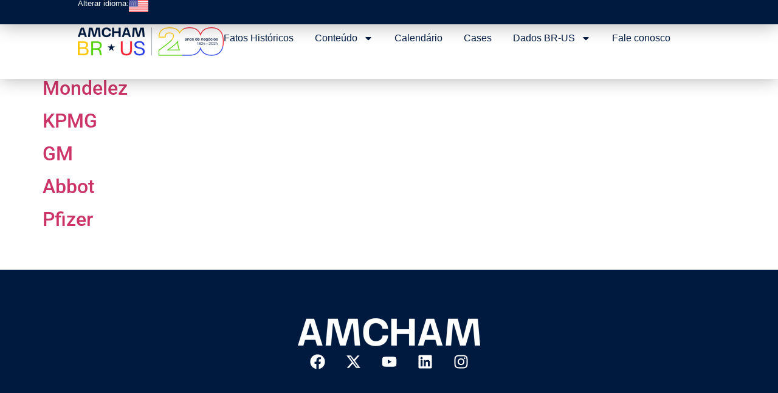

--- FILE ---
content_type: text/html; charset=UTF-8
request_url: https://www.portalbr.us/categoria/categoria-01/
body_size: 16715
content:
<!doctype html><html lang="pt-BR"><head><meta charset="UTF-8"><meta name="viewport" content="width=device-width, initial-scale=1"><link rel="profile" href="https://gmpg.org/xfn/11"><meta name='robots' content='index, follow, max-image-preview:large, max-snippet:-1, max-video-preview:-1' /><title>Arquivo de Categoria 01 - Amcham BR-US</title><link rel="canonical" href="https://www.portalbr.us/categoria/categoria-01/" /><meta property="og:locale" content="pt_BR" /><meta property="og:type" content="article" /><meta property="og:title" content="Arquivo de Categoria 01 - Amcham BR-US" /><meta property="og:url" content="https://www.portalbr.us/categoria/categoria-01/" /><meta property="og:site_name" content="Amcham BR-US" /><meta name="twitter:card" content="summary_large_image" /> <script type="application/ld+json" class="yoast-schema-graph">{"@context":"https://schema.org","@graph":[{"@type":"CollectionPage","@id":"https://www.portalbr.us/categoria/categoria-01/","url":"https://www.portalbr.us/categoria/categoria-01/","name":"Arquivo de Categoria 01 - Amcham BR-US","isPartOf":{"@id":"https://www.portalbr.us/#website"},"breadcrumb":{"@id":"https://www.portalbr.us/categoria/categoria-01/#breadcrumb"},"inLanguage":"pt-BR"},{"@type":"BreadcrumbList","@id":"https://www.portalbr.us/categoria/categoria-01/#breadcrumb","itemListElement":[{"@type":"ListItem","position":1,"name":"Home","item":"https://www.portalbr.us/"},{"@type":"ListItem","position":2,"name":"Categoria 01"}]},{"@type":"WebSite","@id":"https://www.portalbr.us/#website","url":"https://www.portalbr.us/","name":"Amcham BR-US","description":"","potentialAction":[{"@type":"SearchAction","target":{"@type":"EntryPoint","urlTemplate":"https://www.portalbr.us/?s={search_term_string}"},"query-input":{"@type":"PropertyValueSpecification","valueRequired":true,"valueName":"search_term_string"}}],"inLanguage":"pt-BR"}]}</script> <link rel="alternate" type="application/rss+xml" title="Feed para Amcham BR-US &raquo;" href="https://www.portalbr.us/feed/" /><link rel="alternate" type="application/rss+xml" title="Feed de comentários para Amcham BR-US &raquo;" href="https://www.portalbr.us/comments/feed/" /><link rel="alternate" type="application/rss+xml" title="Feed para Amcham BR-US &raquo; Categoria 01 Categoria" href="https://www.portalbr.us/categoria/categoria-01/feed/" /><style id='wp-img-auto-sizes-contain-inline-css'>img:is([sizes=auto i],[sizes^="auto," i]){contain-intrinsic-size:3000px 1500px}
/*# sourceURL=wp-img-auto-sizes-contain-inline-css */</style><style id='wp-emoji-styles-inline-css'>img.wp-smiley, img.emoji {
		display: inline !important;
		border: none !important;
		box-shadow: none !important;
		height: 1em !important;
		width: 1em !important;
		margin: 0 0.07em !important;
		vertical-align: -0.1em !important;
		background: none !important;
		padding: 0 !important;
	}
/*# sourceURL=wp-emoji-styles-inline-css */</style><link rel='stylesheet' id='wp-block-library-css' href='https://www.portalbr.us/wp-includes/css/dist/block-library/style.min.css?ver=6.9' media='all' /><style id='global-styles-inline-css'>:root{--wp--preset--aspect-ratio--square: 1;--wp--preset--aspect-ratio--4-3: 4/3;--wp--preset--aspect-ratio--3-4: 3/4;--wp--preset--aspect-ratio--3-2: 3/2;--wp--preset--aspect-ratio--2-3: 2/3;--wp--preset--aspect-ratio--16-9: 16/9;--wp--preset--aspect-ratio--9-16: 9/16;--wp--preset--color--black: #000000;--wp--preset--color--cyan-bluish-gray: #abb8c3;--wp--preset--color--white: #ffffff;--wp--preset--color--pale-pink: #f78da7;--wp--preset--color--vivid-red: #cf2e2e;--wp--preset--color--luminous-vivid-orange: #ff6900;--wp--preset--color--luminous-vivid-amber: #fcb900;--wp--preset--color--light-green-cyan: #7bdcb5;--wp--preset--color--vivid-green-cyan: #00d084;--wp--preset--color--pale-cyan-blue: #8ed1fc;--wp--preset--color--vivid-cyan-blue: #0693e3;--wp--preset--color--vivid-purple: #9b51e0;--wp--preset--gradient--vivid-cyan-blue-to-vivid-purple: linear-gradient(135deg,rgb(6,147,227) 0%,rgb(155,81,224) 100%);--wp--preset--gradient--light-green-cyan-to-vivid-green-cyan: linear-gradient(135deg,rgb(122,220,180) 0%,rgb(0,208,130) 100%);--wp--preset--gradient--luminous-vivid-amber-to-luminous-vivid-orange: linear-gradient(135deg,rgb(252,185,0) 0%,rgb(255,105,0) 100%);--wp--preset--gradient--luminous-vivid-orange-to-vivid-red: linear-gradient(135deg,rgb(255,105,0) 0%,rgb(207,46,46) 100%);--wp--preset--gradient--very-light-gray-to-cyan-bluish-gray: linear-gradient(135deg,rgb(238,238,238) 0%,rgb(169,184,195) 100%);--wp--preset--gradient--cool-to-warm-spectrum: linear-gradient(135deg,rgb(74,234,220) 0%,rgb(151,120,209) 20%,rgb(207,42,186) 40%,rgb(238,44,130) 60%,rgb(251,105,98) 80%,rgb(254,248,76) 100%);--wp--preset--gradient--blush-light-purple: linear-gradient(135deg,rgb(255,206,236) 0%,rgb(152,150,240) 100%);--wp--preset--gradient--blush-bordeaux: linear-gradient(135deg,rgb(254,205,165) 0%,rgb(254,45,45) 50%,rgb(107,0,62) 100%);--wp--preset--gradient--luminous-dusk: linear-gradient(135deg,rgb(255,203,112) 0%,rgb(199,81,192) 50%,rgb(65,88,208) 100%);--wp--preset--gradient--pale-ocean: linear-gradient(135deg,rgb(255,245,203) 0%,rgb(182,227,212) 50%,rgb(51,167,181) 100%);--wp--preset--gradient--electric-grass: linear-gradient(135deg,rgb(202,248,128) 0%,rgb(113,206,126) 100%);--wp--preset--gradient--midnight: linear-gradient(135deg,rgb(2,3,129) 0%,rgb(40,116,252) 100%);--wp--preset--font-size--small: 13px;--wp--preset--font-size--medium: 20px;--wp--preset--font-size--large: 36px;--wp--preset--font-size--x-large: 42px;--wp--preset--spacing--20: 0.44rem;--wp--preset--spacing--30: 0.67rem;--wp--preset--spacing--40: 1rem;--wp--preset--spacing--50: 1.5rem;--wp--preset--spacing--60: 2.25rem;--wp--preset--spacing--70: 3.38rem;--wp--preset--spacing--80: 5.06rem;--wp--preset--shadow--natural: 6px 6px 9px rgba(0, 0, 0, 0.2);--wp--preset--shadow--deep: 12px 12px 50px rgba(0, 0, 0, 0.4);--wp--preset--shadow--sharp: 6px 6px 0px rgba(0, 0, 0, 0.2);--wp--preset--shadow--outlined: 6px 6px 0px -3px rgb(255, 255, 255), 6px 6px rgb(0, 0, 0);--wp--preset--shadow--crisp: 6px 6px 0px rgb(0, 0, 0);}:root { --wp--style--global--content-size: 800px;--wp--style--global--wide-size: 1200px; }:where(body) { margin: 0; }.wp-site-blocks > .alignleft { float: left; margin-right: 2em; }.wp-site-blocks > .alignright { float: right; margin-left: 2em; }.wp-site-blocks > .aligncenter { justify-content: center; margin-left: auto; margin-right: auto; }:where(.wp-site-blocks) > * { margin-block-start: 24px; margin-block-end: 0; }:where(.wp-site-blocks) > :first-child { margin-block-start: 0; }:where(.wp-site-blocks) > :last-child { margin-block-end: 0; }:root { --wp--style--block-gap: 24px; }:root :where(.is-layout-flow) > :first-child{margin-block-start: 0;}:root :where(.is-layout-flow) > :last-child{margin-block-end: 0;}:root :where(.is-layout-flow) > *{margin-block-start: 24px;margin-block-end: 0;}:root :where(.is-layout-constrained) > :first-child{margin-block-start: 0;}:root :where(.is-layout-constrained) > :last-child{margin-block-end: 0;}:root :where(.is-layout-constrained) > *{margin-block-start: 24px;margin-block-end: 0;}:root :where(.is-layout-flex){gap: 24px;}:root :where(.is-layout-grid){gap: 24px;}.is-layout-flow > .alignleft{float: left;margin-inline-start: 0;margin-inline-end: 2em;}.is-layout-flow > .alignright{float: right;margin-inline-start: 2em;margin-inline-end: 0;}.is-layout-flow > .aligncenter{margin-left: auto !important;margin-right: auto !important;}.is-layout-constrained > .alignleft{float: left;margin-inline-start: 0;margin-inline-end: 2em;}.is-layout-constrained > .alignright{float: right;margin-inline-start: 2em;margin-inline-end: 0;}.is-layout-constrained > .aligncenter{margin-left: auto !important;margin-right: auto !important;}.is-layout-constrained > :where(:not(.alignleft):not(.alignright):not(.alignfull)){max-width: var(--wp--style--global--content-size);margin-left: auto !important;margin-right: auto !important;}.is-layout-constrained > .alignwide{max-width: var(--wp--style--global--wide-size);}body .is-layout-flex{display: flex;}.is-layout-flex{flex-wrap: wrap;align-items: center;}.is-layout-flex > :is(*, div){margin: 0;}body .is-layout-grid{display: grid;}.is-layout-grid > :is(*, div){margin: 0;}body{padding-top: 0px;padding-right: 0px;padding-bottom: 0px;padding-left: 0px;}a:where(:not(.wp-element-button)){text-decoration: underline;}:root :where(.wp-element-button, .wp-block-button__link){background-color: #32373c;border-width: 0;color: #fff;font-family: inherit;font-size: inherit;font-style: inherit;font-weight: inherit;letter-spacing: inherit;line-height: inherit;padding-top: calc(0.667em + 2px);padding-right: calc(1.333em + 2px);padding-bottom: calc(0.667em + 2px);padding-left: calc(1.333em + 2px);text-decoration: none;text-transform: inherit;}.has-black-color{color: var(--wp--preset--color--black) !important;}.has-cyan-bluish-gray-color{color: var(--wp--preset--color--cyan-bluish-gray) !important;}.has-white-color{color: var(--wp--preset--color--white) !important;}.has-pale-pink-color{color: var(--wp--preset--color--pale-pink) !important;}.has-vivid-red-color{color: var(--wp--preset--color--vivid-red) !important;}.has-luminous-vivid-orange-color{color: var(--wp--preset--color--luminous-vivid-orange) !important;}.has-luminous-vivid-amber-color{color: var(--wp--preset--color--luminous-vivid-amber) !important;}.has-light-green-cyan-color{color: var(--wp--preset--color--light-green-cyan) !important;}.has-vivid-green-cyan-color{color: var(--wp--preset--color--vivid-green-cyan) !important;}.has-pale-cyan-blue-color{color: var(--wp--preset--color--pale-cyan-blue) !important;}.has-vivid-cyan-blue-color{color: var(--wp--preset--color--vivid-cyan-blue) !important;}.has-vivid-purple-color{color: var(--wp--preset--color--vivid-purple) !important;}.has-black-background-color{background-color: var(--wp--preset--color--black) !important;}.has-cyan-bluish-gray-background-color{background-color: var(--wp--preset--color--cyan-bluish-gray) !important;}.has-white-background-color{background-color: var(--wp--preset--color--white) !important;}.has-pale-pink-background-color{background-color: var(--wp--preset--color--pale-pink) !important;}.has-vivid-red-background-color{background-color: var(--wp--preset--color--vivid-red) !important;}.has-luminous-vivid-orange-background-color{background-color: var(--wp--preset--color--luminous-vivid-orange) !important;}.has-luminous-vivid-amber-background-color{background-color: var(--wp--preset--color--luminous-vivid-amber) !important;}.has-light-green-cyan-background-color{background-color: var(--wp--preset--color--light-green-cyan) !important;}.has-vivid-green-cyan-background-color{background-color: var(--wp--preset--color--vivid-green-cyan) !important;}.has-pale-cyan-blue-background-color{background-color: var(--wp--preset--color--pale-cyan-blue) !important;}.has-vivid-cyan-blue-background-color{background-color: var(--wp--preset--color--vivid-cyan-blue) !important;}.has-vivid-purple-background-color{background-color: var(--wp--preset--color--vivid-purple) !important;}.has-black-border-color{border-color: var(--wp--preset--color--black) !important;}.has-cyan-bluish-gray-border-color{border-color: var(--wp--preset--color--cyan-bluish-gray) !important;}.has-white-border-color{border-color: var(--wp--preset--color--white) !important;}.has-pale-pink-border-color{border-color: var(--wp--preset--color--pale-pink) !important;}.has-vivid-red-border-color{border-color: var(--wp--preset--color--vivid-red) !important;}.has-luminous-vivid-orange-border-color{border-color: var(--wp--preset--color--luminous-vivid-orange) !important;}.has-luminous-vivid-amber-border-color{border-color: var(--wp--preset--color--luminous-vivid-amber) !important;}.has-light-green-cyan-border-color{border-color: var(--wp--preset--color--light-green-cyan) !important;}.has-vivid-green-cyan-border-color{border-color: var(--wp--preset--color--vivid-green-cyan) !important;}.has-pale-cyan-blue-border-color{border-color: var(--wp--preset--color--pale-cyan-blue) !important;}.has-vivid-cyan-blue-border-color{border-color: var(--wp--preset--color--vivid-cyan-blue) !important;}.has-vivid-purple-border-color{border-color: var(--wp--preset--color--vivid-purple) !important;}.has-vivid-cyan-blue-to-vivid-purple-gradient-background{background: var(--wp--preset--gradient--vivid-cyan-blue-to-vivid-purple) !important;}.has-light-green-cyan-to-vivid-green-cyan-gradient-background{background: var(--wp--preset--gradient--light-green-cyan-to-vivid-green-cyan) !important;}.has-luminous-vivid-amber-to-luminous-vivid-orange-gradient-background{background: var(--wp--preset--gradient--luminous-vivid-amber-to-luminous-vivid-orange) !important;}.has-luminous-vivid-orange-to-vivid-red-gradient-background{background: var(--wp--preset--gradient--luminous-vivid-orange-to-vivid-red) !important;}.has-very-light-gray-to-cyan-bluish-gray-gradient-background{background: var(--wp--preset--gradient--very-light-gray-to-cyan-bluish-gray) !important;}.has-cool-to-warm-spectrum-gradient-background{background: var(--wp--preset--gradient--cool-to-warm-spectrum) !important;}.has-blush-light-purple-gradient-background{background: var(--wp--preset--gradient--blush-light-purple) !important;}.has-blush-bordeaux-gradient-background{background: var(--wp--preset--gradient--blush-bordeaux) !important;}.has-luminous-dusk-gradient-background{background: var(--wp--preset--gradient--luminous-dusk) !important;}.has-pale-ocean-gradient-background{background: var(--wp--preset--gradient--pale-ocean) !important;}.has-electric-grass-gradient-background{background: var(--wp--preset--gradient--electric-grass) !important;}.has-midnight-gradient-background{background: var(--wp--preset--gradient--midnight) !important;}.has-small-font-size{font-size: var(--wp--preset--font-size--small) !important;}.has-medium-font-size{font-size: var(--wp--preset--font-size--medium) !important;}.has-large-font-size{font-size: var(--wp--preset--font-size--large) !important;}.has-x-large-font-size{font-size: var(--wp--preset--font-size--x-large) !important;}
:root :where(.wp-block-pullquote){font-size: 1.5em;line-height: 1.6;}
/*# sourceURL=global-styles-inline-css */</style><link rel='stylesheet' id='trp-language-switcher-style-css' href='https://www.portalbr.us/wp-content/cache/autoptimize/autoptimize_single_766e46f8ceadf449552f0100bae0bc3d.php?ver=3.0.7' media='all' /><link rel='stylesheet' id='hello-elementor-css' href='https://www.portalbr.us/wp-content/cache/autoptimize/autoptimize_single_af4b9638d69957103dc5ea259563873e.php?ver=3.4.5' media='all' /><link rel='stylesheet' id='hello-elementor-theme-style-css' href='https://www.portalbr.us/wp-content/cache/autoptimize/autoptimize_single_a480d2bf8c523da1c15b272e519f33f2.php?ver=3.4.5' media='all' /><link rel='stylesheet' id='hello-elementor-header-footer-css' href='https://www.portalbr.us/wp-content/cache/autoptimize/autoptimize_single_86dbb47955bb9db9c74abc72efb0c6f6.php?ver=3.4.5' media='all' /><link rel='stylesheet' id='elementor-frontend-css' href='https://www.portalbr.us/wp-content/plugins/elementor/assets/css/frontend.min.css?ver=3.34.1' media='all' /><link rel='stylesheet' id='elementor-post-19-css' href='https://www.portalbr.us/wp-content/cache/autoptimize/autoptimize_single_b408e38657c2e452bb727aa887bd961b.php?ver=1768310067' media='all' /><link rel='stylesheet' id='dflip-style-css' href='https://www.portalbr.us/wp-content/plugins/3d-flipbook-dflip-lite/assets/css/dflip.min.css?ver=2.4.20' media='all' /><link rel='stylesheet' id='widget-heading-css' href='https://www.portalbr.us/wp-content/plugins/elementor/assets/css/widget-heading.min.css?ver=3.34.1' media='all' /><link rel='stylesheet' id='widget-image-css' href='https://www.portalbr.us/wp-content/plugins/elementor/assets/css/widget-image.min.css?ver=3.34.1' media='all' /><link rel='stylesheet' id='widget-nav-menu-css' href='https://www.portalbr.us/wp-content/plugins/elementor-pro/assets/css/widget-nav-menu.min.css?ver=3.34.0' media='all' /><link rel='stylesheet' id='e-sticky-css' href='https://www.portalbr.us/wp-content/plugins/elementor-pro/assets/css/modules/sticky.min.css?ver=3.34.0' media='all' /><link rel='stylesheet' id='e-motion-fx-css' href='https://www.portalbr.us/wp-content/plugins/elementor-pro/assets/css/modules/motion-fx.min.css?ver=3.34.0' media='all' /><link rel='stylesheet' id='widget-social-icons-css' href='https://www.portalbr.us/wp-content/plugins/elementor/assets/css/widget-social-icons.min.css?ver=3.34.1' media='all' /><link rel='stylesheet' id='e-apple-webkit-css' href='https://www.portalbr.us/wp-content/plugins/elementor/assets/css/conditionals/apple-webkit.min.css?ver=3.34.1' media='all' /><link rel='stylesheet' id='elementor-post-23-css' href='https://www.portalbr.us/wp-content/cache/autoptimize/autoptimize_single_b832d49e306b5b8bf0df6f58f1d34f72.php?ver=1768310068' media='all' /><link rel='stylesheet' id='elementor-post-37-css' href='https://www.portalbr.us/wp-content/cache/autoptimize/autoptimize_single_63e1901e250ddf6f34296a9e2d7f9c3b.php?ver=1768310068' media='all' /><style id='hide_field_class_style-inline-css'>.cfef-hidden, .cfef-hidden-step-field {
			display: none !important;
	}
/*# sourceURL=hide_field_class_style-inline-css */</style><link rel='stylesheet' id='elementor-gf-local-robotoslab-css' href='https://www.portalbr.us/wp-content/cache/autoptimize/autoptimize_single_a543931ad4ae75ce61e6c15ac54dccdf.php?ver=1742999008' media='all' /><link rel='stylesheet' id='elementor-gf-local-roboto-css' href='https://www.portalbr.us/wp-content/cache/autoptimize/autoptimize_single_268e3c77ea7d10f8b614158cc13e81b5.php?ver=1742999013' media='all' /> <script src="https://www.portalbr.us/wp-includes/js/jquery/jquery.min.js?ver=3.7.1" id="jquery-core-js"></script> <script defer src="https://www.portalbr.us/wp-includes/js/jquery/jquery-migrate.min.js?ver=3.4.1" id="jquery-migrate-js"></script> <link rel="https://api.w.org/" href="https://www.portalbr.us/wp-json/" /><link rel="alternate" title="JSON" type="application/json" href="https://www.portalbr.us/wp-json/wp/v2/categoria/7" /><link rel="EditURI" type="application/rsd+xml" title="RSD" href="https://www.portalbr.us/xmlrpc.php?rsd" /><meta name="generator" content="WordPress 6.9" /><link rel="alternate" hreflang="pt-BR" href="https://www.portalbr.us/categoria/categoria-01/"/><link rel="alternate" hreflang="en-US" href="https://www.portalbr.us/en/categoria/categoria-01/"/><link rel="alternate" hreflang="pt" href="https://www.portalbr.us/categoria/categoria-01/"/><link rel="alternate" hreflang="en" href="https://www.portalbr.us/en/categoria/categoria-01/"/><meta name="generator" content="Elementor 3.34.1; features: e_font_icon_svg, additional_custom_breakpoints; settings: css_print_method-external, google_font-enabled, font_display-swap"> <script defer src="[data-uri]"></script> <style>.box-metric {
	border-radius: 20px;
	background: rgba(255, 255, 255, 0.24);
	box-shadow: 2px 2px 3px 0px rgba(255, 255, 255, 0.70) inset, 3px 4px 100px 0px rgba(50, 57, 78, 0.10);
	backdrop-filter: blur(12px);
	-webkit-backdrop-filter: blur(12px);
}
	
.elementor a:not(.elementor-button-link):not(.elementor-item):not(.elementor-sub-item):not(.page-numbers) {
	color: #001a3e;
	text-decoration: underline;
}

.elementor a:not(.elementor-button-link):not(.elementor-item):not(.elementor-sub-item):not(.page-numbers):hover {
	filter: opacity(0.5);
}

.box-metric .elementor-counter-title {
	text-align: center;
}

.hidden {
	display: none;
}

button {
	cursor: pointer !important;
}

.elementor-ribbon-inner {
	background: #001a3e !important;
	color: #F2F3F5 !important;
}

.elementor-button.elementor-button-link {
	transition: 0.2s all;
}

.elementor-button.elementor-button-link:hover {
	transform: scale(0.98);
}
	
.flag, .flag a {
	height: 20px;
}

.flag a {
	display: inline-flex !important;
}

.has-submenu {
	cursor: context-menu;
}

.sub-menu {
	background-color: #F2F3F5 !important;
	border-radius: 20px;
}

.sub-menu .menu-item:not(:last-child) {
	border-color: #BFC4ED !important;
}

.sub-menu .menu-item a {
	border-inline-start: 0 !important;
	color: #1A13A3 !important;
	font-family: Arial, sans-serif !important;
	font-size: 16px !important;
	justify-content: center;
	padding: 10px !important;
}

.sub-menu .menu-item a.elementor-item-active, .sub-menu .menu-item a:hover {
	background-color: transparent !important;
	font-weight: 600;
}</style> <script defer src="[data-uri]"></script> <div id="diRWZdviiDEHTndBEDG3GJM_igqi-_I4BtM8m8EPMTwA"></div><script defer src="https://mktdplp102cdn.azureedge.net/public/latest/js/ws-tracking.js?v=1.84.2007"></script><div class="d365-mkt-config" style="display:none" data-website-id="iRWZdviiDEHTndBEDG3GJM_igqi-_I4BtM8m8EPMTwA" data-hostname="f0292de5a0fd4b9680727d7b170d76f5.svc.dynamics.com"></div><style>.e-con.e-parent:nth-of-type(n+4):not(.e-lazyloaded):not(.e-no-lazyload),
				.e-con.e-parent:nth-of-type(n+4):not(.e-lazyloaded):not(.e-no-lazyload) * {
					background-image: none !important;
				}
				@media screen and (max-height: 1024px) {
					.e-con.e-parent:nth-of-type(n+3):not(.e-lazyloaded):not(.e-no-lazyload),
					.e-con.e-parent:nth-of-type(n+3):not(.e-lazyloaded):not(.e-no-lazyload) * {
						background-image: none !important;
					}
				}
				@media screen and (max-height: 640px) {
					.e-con.e-parent:nth-of-type(n+2):not(.e-lazyloaded):not(.e-no-lazyload),
					.e-con.e-parent:nth-of-type(n+2):not(.e-lazyloaded):not(.e-no-lazyload) * {
						background-image: none !important;
					}
				}</style><link rel="icon" href="https://www.portalbr.us/wp-content/uploads/2024/05/cropped-favicon-32x32-1-32x32.webp" sizes="32x32" /><link rel="icon" href="https://www.portalbr.us/wp-content/uploads/2024/05/cropped-favicon-32x32-1-192x192.webp" sizes="192x192" /><link rel="apple-touch-icon" href="https://www.portalbr.us/wp-content/uploads/2024/05/cropped-favicon-32x32-1-180x180.webp" /><meta name="msapplication-TileImage" content="https://www.portalbr.us/wp-content/uploads/2024/05/cropped-favicon-32x32-1-270x270.webp" /><style id="wp-custom-css">#menu-1-13dff45d a:hover {
    font-weight: 600;
}</style></head><body class="archive tax-categoria term-categoria-01 term-7 wp-embed-responsive wp-theme-hello-elementor translatepress-pt_BR hello-elementor-default elementor-default elementor-kit-19"> <noscript><iframe src="https://www.googletagmanager.com/ns.html?id=GTM-MZWHLRPN"
height="0" width="0" style="display:none;visibility:hidden"></iframe></noscript> <a class="skip-link screen-reader-text" href="#content">Ir para o conteúdo</a><header data-elementor-type="header" data-elementor-id="23" class="elementor elementor-23 elementor-location-header" data-elementor-post-type="elementor_library"><header class="elementor-element elementor-element-1db673ba e-con-full e-flex e-con e-parent" data-id="1db673ba" data-element_type="container" data-settings="{&quot;background_background&quot;:&quot;classic&quot;,&quot;sticky&quot;:&quot;top&quot;,&quot;position&quot;:&quot;fixed&quot;,&quot;motion_fx_motion_fx_scrolling&quot;:&quot;yes&quot;,&quot;motion_fx_devices&quot;:[&quot;desktop&quot;,&quot;tablet&quot;,&quot;mobile&quot;],&quot;sticky_on&quot;:[&quot;desktop&quot;,&quot;tablet&quot;,&quot;mobile&quot;],&quot;sticky_offset&quot;:0,&quot;sticky_effects_offset&quot;:0,&quot;sticky_anchor_link_offset&quot;:0}"><div class="elementor-element elementor-element-1ccce3da e-con-full e-flex e-con e-child" data-id="1ccce3da" data-element_type="container" data-settings="{&quot;background_background&quot;:&quot;classic&quot;}"><div class="elementor-element elementor-element-b6e608f elementor-widget elementor-widget-heading" data-id="b6e608f" data-element_type="widget" data-widget_type="heading.default"><div class="elementor-widget-container"><div class="elementor-heading-title elementor-size-default">Alterar idioma:</div></div></div><div class="elementor-element elementor-element-ef7779a elementor-widget__width-auto flag flag-br elementor-widget elementor-widget-image" data-id="ef7779a" data-element_type="widget" data-widget_type="image.default"><div class="elementor-widget-container"><style>.elementor-element-ef7779a{display:none !important}</style></div></div><div class="elementor-element elementor-element-23763e4 elementor-widget__width-auto flag elementor-widget elementor-widget-image" data-id="23763e4" data-element_type="widget" data-widget_type="image.default"><div class="elementor-widget-container"> <a href="https://www.portalbr.us/en"> <img width="32" height="20" src="https://www.portalbr.us/wp-content/uploads/2024/04/flag-us-v2.png" class="attachment-full size-full wp-image-2535" alt="" srcset="https://www.portalbr.us/wp-content/uploads/2024/04/flag-us-v2.png 32w, https://www.portalbr.us/wp-content/uploads/2024/04/flag-us-v2-18x12.png 18w" sizes="(max-width: 32px) 100vw, 32px" /> </a></div></div></div><div class="elementor-element elementor-element-3629bf4c e-con-full e-flex e-con e-child" data-id="3629bf4c" data-element_type="container" data-settings="{&quot;background_background&quot;:&quot;classic&quot;}"><div class="elementor-element elementor-element-65385a17 elementor-widget elementor-widget-image" data-id="65385a17" data-element_type="widget" data-widget_type="image.default"><div class="elementor-widget-container"> <a href="https://www.portalbr.us"> <img width="240" height="47" src="https://www.portalbr.us/wp-content/uploads/2024/04/logo-br-us.png" class="attachment-full size-full wp-image-35" alt="" /> </a></div></div><div class="elementor-element elementor-element-13dff45d elementor-nav-menu__align-start elementor-nav-menu--stretch elementor-nav-menu__text-align-center elementor-nav-menu--dropdown-tablet elementor-nav-menu--toggle elementor-nav-menu--burger elementor-widget elementor-widget-nav-menu" data-id="13dff45d" data-element_type="widget" data-settings="{&quot;full_width&quot;:&quot;stretch&quot;,&quot;layout&quot;:&quot;horizontal&quot;,&quot;submenu_icon&quot;:{&quot;value&quot;:&quot;&lt;svg aria-hidden=\&quot;true\&quot; class=\&quot;e-font-icon-svg e-fas-caret-down\&quot; viewBox=\&quot;0 0 320 512\&quot; xmlns=\&quot;http:\/\/www.w3.org\/2000\/svg\&quot;&gt;&lt;path d=\&quot;M31.3 192h257.3c17.8 0 26.7 21.5 14.1 34.1L174.1 354.8c-7.8 7.8-20.5 7.8-28.3 0L17.2 226.1C4.6 213.5 13.5 192 31.3 192z\&quot;&gt;&lt;\/path&gt;&lt;\/svg&gt;&quot;,&quot;library&quot;:&quot;fa-solid&quot;},&quot;toggle&quot;:&quot;burger&quot;}" data-widget_type="nav-menu.default"><div class="elementor-widget-container"><nav aria-label="Cardápio" class="elementor-nav-menu--main elementor-nav-menu__container elementor-nav-menu--layout-horizontal e--pointer-underline e--animation-fade"><ul id="menu-1-13dff45d" class="elementor-nav-menu"><li class="menu-item menu-item-type-post_type menu-item-object-page menu-item-2417"><a href="https://www.portalbr.us/fatos-historicos/" class="elementor-item">Fatos Históricos</a></li><li class="menu-item menu-item-type-custom menu-item-object-custom menu-item-has-children menu-item-53"><a class="elementor-item">Conteúdo</a><ul class="sub-menu elementor-nav-menu--dropdown"><li class="menu-item menu-item-type-post_type menu-item-object-page menu-item-607"><a href="https://www.portalbr.us/howto/" class="elementor-sub-item">Guias How To</a></li><li class="menu-item menu-item-type-post_type menu-item-object-page menu-item-784"><a href="https://www.portalbr.us/webinar/" class="elementor-sub-item">Webinar</a></li><li class="menu-item menu-item-type-post_type menu-item-object-page menu-item-1745"><a href="https://www.portalbr.us/posicionamentos/" class="elementor-sub-item">Posicionamentos</a></li></ul></li><li class="menu-item menu-item-type-custom menu-item-object-custom menu-item-54"><a href="/calendario" class="elementor-item">Calendário</a></li><li class="menu-item menu-item-type-custom menu-item-object-custom menu-item-55"><a href="/cases" class="elementor-item">Cases</a></li><li class="menu-item menu-item-type-custom menu-item-object-custom menu-item-has-children menu-item-56"><a class="elementor-item">Dados BR-US</a><ul class="sub-menu elementor-nav-menu--dropdown"><li class="menu-item menu-item-type-post_type menu-item-object-page menu-item-2945"><a href="https://www.portalbr.us/destaques-da-relacao-br-us/" class="elementor-sub-item">Dados</a></li><li class="menu-item menu-item-type-post_type menu-item-object-page menu-item-2123"><a href="https://www.portalbr.us/lista-empresas/" class="elementor-sub-item">Empresas</a></li></ul></li><li class="menu-item menu-item-type-post_type menu-item-object-page menu-item-1934"><a href="https://www.portalbr.us/contato/" class="elementor-item">Fale conosco</a></li></ul></nav><div class="elementor-menu-toggle" role="button" tabindex="0" aria-label="Alternar menu" aria-expanded="false"> <svg aria-hidden="true" role="presentation" class="elementor-menu-toggle__icon--open e-font-icon-svg e-eicon-menu-bar" viewBox="0 0 1000 1000" xmlns="http://www.w3.org/2000/svg"><path d="M104 333H896C929 333 958 304 958 271S929 208 896 208H104C71 208 42 237 42 271S71 333 104 333ZM104 583H896C929 583 958 554 958 521S929 458 896 458H104C71 458 42 487 42 521S71 583 104 583ZM104 833H896C929 833 958 804 958 771S929 708 896 708H104C71 708 42 737 42 771S71 833 104 833Z"></path></svg><svg aria-hidden="true" role="presentation" class="elementor-menu-toggle__icon--close e-font-icon-svg e-eicon-close" viewBox="0 0 1000 1000" xmlns="http://www.w3.org/2000/svg"><path d="M742 167L500 408 258 167C246 154 233 150 217 150 196 150 179 158 167 167 154 179 150 196 150 212 150 229 154 242 171 254L408 500 167 742C138 771 138 800 167 829 196 858 225 858 254 829L496 587 738 829C750 842 767 846 783 846 800 846 817 842 829 829 842 817 846 804 846 783 846 767 842 750 829 737L588 500 833 258C863 229 863 200 833 171 804 137 775 137 742 167Z"></path></svg></div><nav class="elementor-nav-menu--dropdown elementor-nav-menu__container" aria-hidden="true"><ul id="menu-2-13dff45d" class="elementor-nav-menu"><li class="menu-item menu-item-type-post_type menu-item-object-page menu-item-2417"><a href="https://www.portalbr.us/fatos-historicos/" class="elementor-item" tabindex="-1">Fatos Históricos</a></li><li class="menu-item menu-item-type-custom menu-item-object-custom menu-item-has-children menu-item-53"><a class="elementor-item" tabindex="-1">Conteúdo</a><ul class="sub-menu elementor-nav-menu--dropdown"><li class="menu-item menu-item-type-post_type menu-item-object-page menu-item-607"><a href="https://www.portalbr.us/howto/" class="elementor-sub-item" tabindex="-1">Guias How To</a></li><li class="menu-item menu-item-type-post_type menu-item-object-page menu-item-784"><a href="https://www.portalbr.us/webinar/" class="elementor-sub-item" tabindex="-1">Webinar</a></li><li class="menu-item menu-item-type-post_type menu-item-object-page menu-item-1745"><a href="https://www.portalbr.us/posicionamentos/" class="elementor-sub-item" tabindex="-1">Posicionamentos</a></li></ul></li><li class="menu-item menu-item-type-custom menu-item-object-custom menu-item-54"><a href="/calendario" class="elementor-item" tabindex="-1">Calendário</a></li><li class="menu-item menu-item-type-custom menu-item-object-custom menu-item-55"><a href="/cases" class="elementor-item" tabindex="-1">Cases</a></li><li class="menu-item menu-item-type-custom menu-item-object-custom menu-item-has-children menu-item-56"><a class="elementor-item" tabindex="-1">Dados BR-US</a><ul class="sub-menu elementor-nav-menu--dropdown"><li class="menu-item menu-item-type-post_type menu-item-object-page menu-item-2945"><a href="https://www.portalbr.us/destaques-da-relacao-br-us/" class="elementor-sub-item" tabindex="-1">Dados</a></li><li class="menu-item menu-item-type-post_type menu-item-object-page menu-item-2123"><a href="https://www.portalbr.us/lista-empresas/" class="elementor-sub-item" tabindex="-1">Empresas</a></li></ul></li><li class="menu-item menu-item-type-post_type menu-item-object-page menu-item-1934"><a href="https://www.portalbr.us/contato/" class="elementor-item" tabindex="-1">Fale conosco</a></li></ul></nav></div></div></div></header></header><main id="content" class="site-main"><div class="page-header"><h1 class="entry-title">Categoria: <span>Categoria 01</span></h1></div><div class="page-content"><article class="post"><h2 class="entry-title"><a href="https://www.portalbr.us/case/whirlpool/">Whirlpool</a></h2></article><article class="post"><h2 class="entry-title"><a href="https://www.portalbr.us/case/mondelez/">Mondelez</a></h2></article><article class="post"><h2 class="entry-title"><a href="https://www.portalbr.us/case/kpmg/">KPMG</a></h2></article><article class="post"><h2 class="entry-title"><a href="https://www.portalbr.us/case/gm/">GM</a></h2></article><article class="post"><h2 class="entry-title"><a href="https://www.portalbr.us/case/abbot/">Abbot</a></h2></article><article class="post"><h2 class="entry-title"><a href="https://www.portalbr.us/case/pfizer/">Pfizer</a></h2></article></div></main><footer data-elementor-type="footer" data-elementor-id="37" class="elementor elementor-37 elementor-location-footer" data-elementor-post-type="elementor_library"><div class="elementor-element elementor-element-ccb9d41 e-flex e-con-boxed e-con e-parent" data-id="ccb9d41" data-element_type="container" data-settings="{&quot;background_background&quot;:&quot;classic&quot;}"><div class="e-con-inner"><div class="elementor-element elementor-element-14005fc elementor-widget elementor-widget-image" data-id="14005fc" data-element_type="widget" data-widget_type="image.default"><div class="elementor-widget-container"> <img width="300" height="46" src="https://www.portalbr.us/wp-content/uploads/2024/04/logo-amcham.png" class="attachment-full size-full wp-image-41" alt="" /></div></div><div class="elementor-element elementor-element-210cb92 elementor-shape-circle elementor-grid-0 e-grid-align-center elementor-widget elementor-widget-social-icons" data-id="210cb92" data-element_type="widget" data-widget_type="social-icons.default"><div class="elementor-widget-container"><div class="elementor-social-icons-wrapper elementor-grid" role="list"> <span class="elementor-grid-item" role="listitem"> <a class="elementor-icon elementor-social-icon elementor-social-icon-facebook elementor-repeater-item-3d468bc" href="https://www.facebook.com/amchambrasil" target="_blank"> <span class="elementor-screen-only">Facebook</span> <svg aria-hidden="true" class="e-font-icon-svg e-fab-facebook" viewBox="0 0 512 512" xmlns="http://www.w3.org/2000/svg"><path d="M504 256C504 119 393 8 256 8S8 119 8 256c0 123.78 90.69 226.38 209.25 245V327.69h-63V256h63v-54.64c0-62.15 37-96.48 93.67-96.48 27.14 0 55.52 4.84 55.52 4.84v61h-31.28c-30.8 0-40.41 19.12-40.41 38.73V256h68.78l-11 71.69h-57.78V501C413.31 482.38 504 379.78 504 256z"></path></svg> </a> </span> <span class="elementor-grid-item" role="listitem"> <a class="elementor-icon elementor-social-icon elementor-social-icon-x-twitter elementor-repeater-item-c7ff95b" href="https://www.twitter.com/amchambr" target="_blank"> <span class="elementor-screen-only">X-twitter</span> <svg aria-hidden="true" class="e-font-icon-svg e-fab-x-twitter" viewBox="0 0 512 512" xmlns="http://www.w3.org/2000/svg"><path d="M389.2 48h70.6L305.6 224.2 487 464H345L233.7 318.6 106.5 464H35.8L200.7 275.5 26.8 48H172.4L272.9 180.9 389.2 48zM364.4 421.8h39.1L151.1 88h-42L364.4 421.8z"></path></svg> </a> </span> <span class="elementor-grid-item" role="listitem"> <a class="elementor-icon elementor-social-icon elementor-social-icon-youtube elementor-repeater-item-c6a5e87" href="https://www.youtube.com/@AmchamBrasilLiga" target="_blank"> <span class="elementor-screen-only">Youtube</span> <svg aria-hidden="true" class="e-font-icon-svg e-fab-youtube" viewBox="0 0 576 512" xmlns="http://www.w3.org/2000/svg"><path d="M549.655 124.083c-6.281-23.65-24.787-42.276-48.284-48.597C458.781 64 288 64 288 64S117.22 64 74.629 75.486c-23.497 6.322-42.003 24.947-48.284 48.597-11.412 42.867-11.412 132.305-11.412 132.305s0 89.438 11.412 132.305c6.281 23.65 24.787 41.5 48.284 47.821C117.22 448 288 448 288 448s170.78 0 213.371-11.486c23.497-6.321 42.003-24.171 48.284-47.821 11.412-42.867 11.412-132.305 11.412-132.305s0-89.438-11.412-132.305zm-317.51 213.508V175.185l142.739 81.205-142.739 81.201z"></path></svg> </a> </span> <span class="elementor-grid-item" role="listitem"> <a class="elementor-icon elementor-social-icon elementor-social-icon-linkedin elementor-repeater-item-5bf22b7" href="https://br.linkedin.com/company/amchambrasil" target="_blank"> <span class="elementor-screen-only">Linkedin</span> <svg aria-hidden="true" class="e-font-icon-svg e-fab-linkedin" viewBox="0 0 448 512" xmlns="http://www.w3.org/2000/svg"><path d="M416 32H31.9C14.3 32 0 46.5 0 64.3v383.4C0 465.5 14.3 480 31.9 480H416c17.6 0 32-14.5 32-32.3V64.3c0-17.8-14.4-32.3-32-32.3zM135.4 416H69V202.2h66.5V416zm-33.2-243c-21.3 0-38.5-17.3-38.5-38.5S80.9 96 102.2 96c21.2 0 38.5 17.3 38.5 38.5 0 21.3-17.2 38.5-38.5 38.5zm282.1 243h-66.4V312c0-24.8-.5-56.7-34.5-56.7-34.6 0-39.9 27-39.9 54.9V416h-66.4V202.2h63.7v29.2h.9c8.9-16.8 30.6-34.5 62.9-34.5 67.2 0 79.7 44.3 79.7 101.9V416z"></path></svg> </a> </span> <span class="elementor-grid-item" role="listitem"> <a class="elementor-icon elementor-social-icon elementor-social-icon-instagram elementor-repeater-item-54e7b98" href="https://instagram.com/amchambrasil" target="_blank"> <span class="elementor-screen-only">Instagram</span> <svg aria-hidden="true" class="e-font-icon-svg e-fab-instagram" viewBox="0 0 448 512" xmlns="http://www.w3.org/2000/svg"><path d="M224.1 141c-63.6 0-114.9 51.3-114.9 114.9s51.3 114.9 114.9 114.9S339 319.5 339 255.9 287.7 141 224.1 141zm0 189.6c-41.1 0-74.7-33.5-74.7-74.7s33.5-74.7 74.7-74.7 74.7 33.5 74.7 74.7-33.6 74.7-74.7 74.7zm146.4-194.3c0 14.9-12 26.8-26.8 26.8-14.9 0-26.8-12-26.8-26.8s12-26.8 26.8-26.8 26.8 12 26.8 26.8zm76.1 27.2c-1.7-35.9-9.9-67.7-36.2-93.9-26.2-26.2-58-34.4-93.9-36.2-37-2.1-147.9-2.1-184.9 0-35.8 1.7-67.6 9.9-93.9 36.1s-34.4 58-36.2 93.9c-2.1 37-2.1 147.9 0 184.9 1.7 35.9 9.9 67.7 36.2 93.9s58 34.4 93.9 36.2c37 2.1 147.9 2.1 184.9 0 35.9-1.7 67.7-9.9 93.9-36.2 26.2-26.2 34.4-58 36.2-93.9 2.1-37 2.1-147.8 0-184.8zM398.8 388c-7.8 19.6-22.9 34.7-42.6 42.6-29.5 11.7-99.5 9-132.1 9s-102.7 2.6-132.1-9c-19.6-7.8-34.7-22.9-42.6-42.6-11.7-29.5-9-99.5-9-132.1s-2.6-102.7 9-132.1c7.8-19.6 22.9-34.7 42.6-42.6 29.5-11.7 99.5-9 132.1-9s102.7-2.6 132.1 9c19.6 7.8 34.7 22.9 42.6 42.6 11.7 29.5 9 99.5 9 132.1s2.7 102.7-9 132.1z"></path></svg> </a> </span></div></div></div></div></div></footer> <template id="tp-language" data-tp-language="pt_BR"></template><script type="speculationrules">{"prefetch":[{"source":"document","where":{"and":[{"href_matches":"/*"},{"not":{"href_matches":["/wp-*.php","/wp-admin/*","/wp-content/uploads/*","/wp-content/*","/wp-content/plugins/*","/wp-content/themes/hello-elementor/*","/*\\?(.+)"]}},{"not":{"selector_matches":"a[rel~=\"nofollow\"]"}},{"not":{"selector_matches":".no-prefetch, .no-prefetch a"}}]},"eagerness":"conservative"}]}</script> <script defer src="[data-uri]"></script> <script defer src="https://www.portalbr.us/wp-content/cache/autoptimize/autoptimize_single_1d18b2ccd0ac9b96603ea918df33ae9f.php?ver=3.4.5" id="hello-theme-frontend-js"></script> <script defer src="https://www.portalbr.us/wp-content/plugins/3d-flipbook-dflip-lite/assets/js/dflip.min.js?ver=2.4.20" id="dflip-script-js"></script> <script defer src="https://www.portalbr.us/wp-content/plugins/elementor/assets/js/webpack.runtime.min.js?ver=3.34.1" id="elementor-webpack-runtime-js"></script> <script defer src="https://www.portalbr.us/wp-content/plugins/elementor/assets/js/frontend-modules.min.js?ver=3.34.1" id="elementor-frontend-modules-js"></script> <script defer src="https://www.portalbr.us/wp-includes/js/jquery/ui/core.min.js?ver=1.13.3" id="jquery-ui-core-js"></script> <script defer id="elementor-frontend-js-before" src="[data-uri]"></script> <script defer src="https://www.portalbr.us/wp-content/plugins/elementor/assets/js/frontend.min.js?ver=3.34.1" id="elementor-frontend-js"></script> <script defer src="https://www.portalbr.us/wp-content/plugins/elementor-pro/assets/lib/smartmenus/jquery.smartmenus.min.js?ver=1.2.1" id="smartmenus-js"></script> <script defer src="https://www.portalbr.us/wp-content/plugins/elementor-pro/assets/lib/sticky/jquery.sticky.min.js?ver=3.34.0" id="e-sticky-js"></script> <script defer id="cfef_logic-js-extra" src="[data-uri]"></script> <script defer src="https://www.portalbr.us/wp-content/plugins/conditional-fields-for-elementor-form/assets/js/cfef_logic_frontend.min.js?ver=1.5.0" id="cfef_logic-js"></script> <script defer src="https://www.portalbr.us/wp-content/plugins/elementor-pro/assets/js/webpack-pro.runtime.min.js?ver=3.34.0" id="elementor-pro-webpack-runtime-js"></script> <script src="https://www.portalbr.us/wp-includes/js/dist/hooks.min.js?ver=dd5603f07f9220ed27f1" id="wp-hooks-js"></script> <script src="https://www.portalbr.us/wp-includes/js/dist/i18n.min.js?ver=c26c3dc7bed366793375" id="wp-i18n-js"></script> <script defer id="wp-i18n-js-after" src="[data-uri]"></script> <script defer id="elementor-pro-frontend-js-before" src="[data-uri]"></script> <script defer src="https://www.portalbr.us/wp-content/plugins/elementor-pro/assets/js/frontend.min.js?ver=3.34.0" id="elementor-pro-frontend-js"></script> <script defer src="https://www.portalbr.us/wp-content/plugins/elementor-pro/assets/js/elements-handlers.min.js?ver=3.34.0" id="pro-elements-handlers-js"></script> <script data-cfasync="false">window.dFlipLocation = 'https://www.portalbr.us/wp-content/plugins/3d-flipbook-dflip-lite/assets/';
            window.dFlipWPGlobal = {"text":{"toggleSound":"Ativar\/desativar som","toggleThumbnails":"Ativar miniaturas","toggleOutline":"Ativar estrutura\/marcadores","previousPage":"P\u00e1gina anterior","nextPage":"Pr\u00f3xima p\u00e1gina","toggleFullscreen":"Ativar tela cheia","zoomIn":"Aumentar zoom","zoomOut":"Diminuir zoom","toggleHelp":"Ativar ajuda","singlePageMode":"Modo de p\u00e1gina individual","doublePageMode":"Modo de p\u00e1gina dupla","downloadPDFFile":"Baixar arquivo PDF","gotoFirstPage":"Ir para a primeira p\u00e1gina","gotoLastPage":"Ir para a \u00faltima p\u00e1gina","share":"Compartilhar","mailSubject":"Eu gostaria que voc\u00ea visse este FlipBook","mailBody":"Consulte este site {{url}}","loading":"DearFlip: carregando "},"viewerType":"flipbook","moreControls":"download,pageMode,startPage,endPage,sound","hideControls":"","scrollWheel":"false","backgroundColor":"#777","backgroundImage":"","height":"auto","paddingLeft":"20","paddingRight":"20","controlsPosition":"bottom","duration":800,"soundEnable":"true","enableDownload":"true","showSearchControl":"false","showPrintControl":"false","enableAnnotation":false,"enableAnalytics":"false","webgl":"true","hard":"none","maxTextureSize":"1600","rangeChunkSize":"524288","zoomRatio":1.5,"stiffness":3,"pageMode":"0","singlePageMode":"0","pageSize":"0","autoPlay":"false","autoPlayDuration":5000,"autoPlayStart":"false","linkTarget":"2","sharePrefix":"flipbook-"};</script> <script id="wp-emoji-settings" type="application/json">{"baseUrl":"https://s.w.org/images/core/emoji/17.0.2/72x72/","ext":".png","svgUrl":"https://s.w.org/images/core/emoji/17.0.2/svg/","svgExt":".svg","source":{"concatemoji":"https://www.portalbr.us/wp-includes/js/wp-emoji-release.min.js?ver=6.9"}}</script> <script type="module">/*! This file is auto-generated */
const a=JSON.parse(document.getElementById("wp-emoji-settings").textContent),o=(window._wpemojiSettings=a,"wpEmojiSettingsSupports"),s=["flag","emoji"];function i(e){try{var t={supportTests:e,timestamp:(new Date).valueOf()};sessionStorage.setItem(o,JSON.stringify(t))}catch(e){}}function c(e,t,n){e.clearRect(0,0,e.canvas.width,e.canvas.height),e.fillText(t,0,0);t=new Uint32Array(e.getImageData(0,0,e.canvas.width,e.canvas.height).data);e.clearRect(0,0,e.canvas.width,e.canvas.height),e.fillText(n,0,0);const a=new Uint32Array(e.getImageData(0,0,e.canvas.width,e.canvas.height).data);return t.every((e,t)=>e===a[t])}function p(e,t){e.clearRect(0,0,e.canvas.width,e.canvas.height),e.fillText(t,0,0);var n=e.getImageData(16,16,1,1);for(let e=0;e<n.data.length;e++)if(0!==n.data[e])return!1;return!0}function u(e,t,n,a){switch(t){case"flag":return n(e,"\ud83c\udff3\ufe0f\u200d\u26a7\ufe0f","\ud83c\udff3\ufe0f\u200b\u26a7\ufe0f")?!1:!n(e,"\ud83c\udde8\ud83c\uddf6","\ud83c\udde8\u200b\ud83c\uddf6")&&!n(e,"\ud83c\udff4\udb40\udc67\udb40\udc62\udb40\udc65\udb40\udc6e\udb40\udc67\udb40\udc7f","\ud83c\udff4\u200b\udb40\udc67\u200b\udb40\udc62\u200b\udb40\udc65\u200b\udb40\udc6e\u200b\udb40\udc67\u200b\udb40\udc7f");case"emoji":return!a(e,"\ud83e\u1fac8")}return!1}function f(e,t,n,a){let r;const o=(r="undefined"!=typeof WorkerGlobalScope&&self instanceof WorkerGlobalScope?new OffscreenCanvas(300,150):document.createElement("canvas")).getContext("2d",{willReadFrequently:!0}),s=(o.textBaseline="top",o.font="600 32px Arial",{});return e.forEach(e=>{s[e]=t(o,e,n,a)}),s}function r(e){var t=document.createElement("script");t.src=e,t.defer=!0,document.head.appendChild(t)}a.supports={everything:!0,everythingExceptFlag:!0},new Promise(t=>{let n=function(){try{var e=JSON.parse(sessionStorage.getItem(o));if("object"==typeof e&&"number"==typeof e.timestamp&&(new Date).valueOf()<e.timestamp+604800&&"object"==typeof e.supportTests)return e.supportTests}catch(e){}return null}();if(!n){if("undefined"!=typeof Worker&&"undefined"!=typeof OffscreenCanvas&&"undefined"!=typeof URL&&URL.createObjectURL&&"undefined"!=typeof Blob)try{var e="postMessage("+f.toString()+"("+[JSON.stringify(s),u.toString(),c.toString(),p.toString()].join(",")+"));",a=new Blob([e],{type:"text/javascript"});const r=new Worker(URL.createObjectURL(a),{name:"wpTestEmojiSupports"});return void(r.onmessage=e=>{i(n=e.data),r.terminate(),t(n)})}catch(e){}i(n=f(s,u,c,p))}t(n)}).then(e=>{for(const n in e)a.supports[n]=e[n],a.supports.everything=a.supports.everything&&a.supports[n],"flag"!==n&&(a.supports.everythingExceptFlag=a.supports.everythingExceptFlag&&a.supports[n]);var t;a.supports.everythingExceptFlag=a.supports.everythingExceptFlag&&!a.supports.flag,a.supports.everything||((t=a.source||{}).concatemoji?r(t.concatemoji):t.wpemoji&&t.twemoji&&(r(t.twemoji),r(t.wpemoji)))});
//# sourceURL=https://www.portalbr.us/wp-includes/js/wp-emoji-loader.min.js</script> <script defer src="https://static.cloudflareinsights.com/beacon.min.js/vcd15cbe7772f49c399c6a5babf22c1241717689176015" integrity="sha512-ZpsOmlRQV6y907TI0dKBHq9Md29nnaEIPlkf84rnaERnq6zvWvPUqr2ft8M1aS28oN72PdrCzSjY4U6VaAw1EQ==" data-cf-beacon='{"version":"2024.11.0","token":"6767eea6f7a8433cae469c06027ee2ca","r":1,"server_timing":{"name":{"cfCacheStatus":true,"cfEdge":true,"cfExtPri":true,"cfL4":true,"cfOrigin":true,"cfSpeedBrain":true},"location_startswith":null}}' crossorigin="anonymous"></script>
</body></html>

--- FILE ---
content_type: text/css; charset=utf-8
request_url: https://www.portalbr.us/wp-content/cache/autoptimize/autoptimize_single_b408e38657c2e452bb727aa887bd961b.php?ver=1768310067
body_size: 99
content:
.elementor-kit-19{--e-global-color-1b076a2:#55d10d;--e-global-color-14a73ac:#001a3f;--e-global-color-8267111:#1a13a3;--e-global-color-d1ef2c8:#f2f3f5;--e-global-color-06e122a:#fe4b55;--e-global-color-55acb11:#bfc4ed;--e-global-color-98a930f:#40536f;--e-global-color-6be95e7:#8c98a8;--e-global-color-9383a4c:#f12534;--e-global-color-07ea49f:#ffc700;--e-global-typography-primary-font-family:"Arial";--e-global-typography-primary-font-size:16px;--e-global-typography-primary-font-weight:500;--e-global-typography-secondary-font-family:"Roboto Slab";--e-global-typography-secondary-font-weight:400;--e-global-typography-text-font-family:"Roboto";--e-global-typography-text-font-weight:400;--e-global-typography-accent-font-family:"Roboto";--e-global-typography-accent-font-weight:500}.elementor-kit-19 e-page-transition{background-color:#ffbc7d}.elementor-section.elementor-section-boxed>.elementor-container{max-width:1140px}.e-con{--container-max-width:1140px}.elementor-widget:not(:last-child){margin-block-end:20px}.elementor-element{--widgets-spacing:20px 20px;--widgets-spacing-row:20px;--widgets-spacing-column:20px}{}h1.entry-title{display:var(--page-title-display)}.site-header .site-branding{flex-direction:column;align-items:stretch}.site-header{padding-inline-end:0px;padding-inline-start:0px}.site-footer .site-branding{flex-direction:column;align-items:stretch}@media(max-width:1024px){.elementor-section.elementor-section-boxed>.elementor-container{max-width:1024px}.e-con{--container-max-width:1024px}}@media(max-width:767px){.elementor-section.elementor-section-boxed>.elementor-container{max-width:767px}.e-con{--container-max-width:767px}}

--- FILE ---
content_type: text/css; charset=utf-8
request_url: https://www.portalbr.us/wp-content/cache/autoptimize/autoptimize_single_b832d49e306b5b8bf0df6f58f1d34f72.php?ver=1768310068
body_size: 991
content:
.elementor-23 .elementor-element.elementor-element-1db673ba{--display:flex;--position:fixed;--min-height:0px;--flex-direction:column;--container-widget-width:100%;--container-widget-height:initial;--container-widget-flex-grow:0;--container-widget-align-self:initial;--flex-wrap-mobile:wrap;--justify-content:space-between;--gap:0px 0px;--row-gap:0px;--column-gap:0px;--margin-top:0px;--margin-bottom:0px;--margin-left:0px;--margin-right:0px;--padding-top:0px;--padding-bottom:0px;--padding-left:0px;--padding-right:0px;top:0;--z-index:99}body:not(.rtl) .elementor-23 .elementor-element.elementor-element-1db673ba{left:0}body.rtl .elementor-23 .elementor-element.elementor-element-1db673ba{right:0}.elementor-23 .elementor-element.elementor-element-1ccce3da{--display:flex;--min-height:40px;--flex-direction:row;--container-widget-width:calc( ( 1 - var( --container-widget-flex-grow ) ) * 100% );--container-widget-height:100%;--container-widget-flex-grow:1;--container-widget-align-self:stretch;--flex-wrap-mobile:wrap;--justify-content:flex-end;--align-items:center;--gap:10px 10px;--row-gap:10px;--column-gap:10px;box-shadow:0px 2px 30px 0px rgba(0,0,0,.3);--margin-top:0px;--margin-bottom:0px;--margin-left:0px;--margin-right:0px;--padding-top:0%;--padding-bottom:0%;--padding-left:10%;--padding-right:10%;--z-index:1}.elementor-23 .elementor-element.elementor-element-1ccce3da:not(.elementor-motion-effects-element-type-background),.elementor-23 .elementor-element.elementor-element-1ccce3da>.elementor-motion-effects-container>.elementor-motion-effects-layer{background-color:var(--e-global-color-14a73ac)}.elementor-widget-heading .elementor-heading-title{font-family:var(--e-global-typography-primary-font-family),Sans-serif;font-size:var(--e-global-typography-primary-font-size);font-weight:var(--e-global-typography-primary-font-weight)}.elementor-23 .elementor-element.elementor-element-b6e608f .elementor-heading-title{font-family:"Arial",Sans-serif;font-size:.8em;font-weight:500;color:#fff}.elementor-widget-image .widget-image-caption{font-family:var(--e-global-typography-text-font-family),Sans-serif;font-weight:var(--e-global-typography-text-font-weight)}.elementor-23 .elementor-element.elementor-element-ef7779a{width:auto;max-width:auto}.elementor-23 .elementor-element.elementor-element-ef7779a>.elementor-widget-container{margin:0;padding:0}.elementor-23 .elementor-element.elementor-element-23763e4{width:auto;max-width:auto}.elementor-23 .elementor-element.elementor-element-23763e4>.elementor-widget-container{margin:0;padding:0}.elementor-23 .elementor-element.elementor-element-3629bf4c{--display:flex;--min-height:90px;--flex-direction:row;--container-widget-width:calc( ( 1 - var( --container-widget-flex-grow ) ) * 100% );--container-widget-height:100%;--container-widget-flex-grow:1;--container-widget-align-self:stretch;--flex-wrap-mobile:wrap;--justify-content:space-between;--align-items:center;--gap:10px 10px;--row-gap:10px;--column-gap:10px;box-shadow:0px 0px 30px 0px rgba(0,0,0,.3);--padding-top:0%;--padding-bottom:0%;--padding-left:10%;--padding-right:10%}.elementor-23 .elementor-element.elementor-element-3629bf4c:not(.elementor-motion-effects-element-type-background),.elementor-23 .elementor-element.elementor-element-3629bf4c>.elementor-motion-effects-container>.elementor-motion-effects-layer{background-color:#fff}.elementor-23 .elementor-element.elementor-element-65385a17{text-align:start}.elementor-23 .elementor-element.elementor-element-65385a17 img{width:240px;height:56px;object-fit:contain;object-position:center center}.elementor-widget-nav-menu .elementor-nav-menu .elementor-item{font-family:var(--e-global-typography-primary-font-family),Sans-serif;font-size:var(--e-global-typography-primary-font-size);font-weight:var(--e-global-typography-primary-font-weight)}.elementor-widget-nav-menu .elementor-nav-menu--dropdown .elementor-item,.elementor-widget-nav-menu .elementor-nav-menu--dropdown .elementor-sub-item{font-family:var(--e-global-typography-accent-font-family),Sans-serif;font-weight:var(--e-global-typography-accent-font-weight)}.elementor-23 .elementor-element.elementor-element-13dff45d .elementor-menu-toggle{margin-left:auto;background-color:rgba(255,255,255,0)}.elementor-23 .elementor-element.elementor-element-13dff45d .elementor-nav-menu .elementor-item{font-family:"Arial",Sans-serif;font-size:16px;font-weight:500}.elementor-23 .elementor-element.elementor-element-13dff45d .elementor-nav-menu--main .elementor-item{color:var(--e-global-color-14a73ac);fill:var(--e-global-color-14a73ac);padding-left:0;padding-right:0}.elementor-23 .elementor-element.elementor-element-13dff45d .e--pointer-framed .elementor-item:before{border-width:0}.elementor-23 .elementor-element.elementor-element-13dff45d .e--pointer-framed.e--animation-draw .elementor-item:before{border-width:0}.elementor-23 .elementor-element.elementor-element-13dff45d .e--pointer-framed.e--animation-draw .elementor-item:after{border-width:0}.elementor-23 .elementor-element.elementor-element-13dff45d .e--pointer-framed.e--animation-corners .elementor-item:before{border-width:0}.elementor-23 .elementor-element.elementor-element-13dff45d .e--pointer-framed.e--animation-corners .elementor-item:after{border-width:0}.elementor-23 .elementor-element.elementor-element-13dff45d .e--pointer-underline .elementor-item:after,.elementor-23 .elementor-element.elementor-element-13dff45d .e--pointer-overline .elementor-item:before,.elementor-23 .elementor-element.elementor-element-13dff45d .e--pointer-double-line .elementor-item:before,.elementor-23 .elementor-element.elementor-element-13dff45d .e--pointer-double-line .elementor-item:after{height:0}.elementor-23 .elementor-element.elementor-element-13dff45d{--e-nav-menu-horizontal-menu-item-margin:calc( 35px / 2 );--nav-menu-icon-size:25px}.elementor-23 .elementor-element.elementor-element-13dff45d .elementor-nav-menu--main:not(.elementor-nav-menu--layout-horizontal) .elementor-nav-menu>li:not(:last-child){margin-bottom:35px}.elementor-23 .elementor-element.elementor-element-13dff45d .elementor-nav-menu--dropdown a,.elementor-23 .elementor-element.elementor-element-13dff45d .elementor-menu-toggle{color:var(--e-global-color-14a73ac);fill:var(--e-global-color-14a73ac)}.elementor-23 .elementor-element.elementor-element-13dff45d .elementor-nav-menu--dropdown{background-color:var(--e-global-color-d1ef2c8)}.elementor-23 .elementor-element.elementor-element-13dff45d .elementor-nav-menu--dropdown a:hover,.elementor-23 .elementor-element.elementor-element-13dff45d .elementor-nav-menu--dropdown a:focus,.elementor-23 .elementor-element.elementor-element-13dff45d .elementor-nav-menu--dropdown a.elementor-item-active,.elementor-23 .elementor-element.elementor-element-13dff45d .elementor-nav-menu--dropdown a.highlighted{background-color:var(--e-global-color-55acb11)}.elementor-23 .elementor-element.elementor-element-13dff45d .elementor-nav-menu--dropdown a.elementor-item-active{background-color:var(--e-global-color-55acb11)}.elementor-23 .elementor-element.elementor-element-13dff45d .elementor-nav-menu--dropdown .elementor-item,.elementor-23 .elementor-element.elementor-element-13dff45d .elementor-nav-menu--dropdown .elementor-sub-item{font-family:"Arial",Sans-serif;font-size:18px;font-weight:500}.elementor-23 .elementor-element.elementor-element-13dff45d .elementor-nav-menu--main .elementor-nav-menu--dropdown,.elementor-23 .elementor-element.elementor-element-13dff45d .elementor-nav-menu__container.elementor-nav-menu--dropdown{box-shadow:0px 20px 20px 0px rgba(0,0,0,.25)}.elementor-23 .elementor-element.elementor-element-13dff45d .elementor-nav-menu--dropdown a{padding-top:20px;padding-bottom:20px}.elementor-23 .elementor-element.elementor-element-13dff45d .elementor-nav-menu--dropdown li:not(:last-child){border-style:solid;border-color:var(--e-global-color-6be95e7);border-bottom-width:1px}.elementor-23 .elementor-element.elementor-element-13dff45d .elementor-nav-menu--main>.elementor-nav-menu>li>.elementor-nav-menu--dropdown,.elementor-23 .elementor-element.elementor-element-13dff45d .elementor-nav-menu__container.elementor-nav-menu--dropdown{margin-top:0 !important}.elementor-23 .elementor-element.elementor-element-13dff45d div.elementor-menu-toggle{color:var(--e-global-color-14a73ac)}.elementor-23 .elementor-element.elementor-element-13dff45d div.elementor-menu-toggle svg{fill:var(--e-global-color-14a73ac)}.elementor-theme-builder-content-area{height:400px}.elementor-location-header:before,.elementor-location-footer:before{content:"";display:table;clear:both}@media(min-width:768px){.elementor-23 .elementor-element.elementor-element-1db673ba{--width:100%}}@media(max-width:1024px){.elementor-23 .elementor-element.elementor-element-1db673ba{--padding-top:0px;--padding-bottom:0px;--padding-left:0px;--padding-right:0px}.elementor-23 .elementor-element.elementor-element-1ccce3da{--padding-top:0px;--padding-bottom:0px;--padding-left:30px;--padding-right:30px}.elementor-widget-heading .elementor-heading-title{font-size:var(--e-global-typography-primary-font-size)}.elementor-23 .elementor-element.elementor-element-3629bf4c{--padding-top:0px;--padding-bottom:0px;--padding-left:30px;--padding-right:30px}.elementor-23 .elementor-element.elementor-element-65385a17 img{width:140px}.elementor-widget-nav-menu .elementor-nav-menu .elementor-item{font-size:var(--e-global-typography-primary-font-size)}.elementor-23 .elementor-element.elementor-element-13dff45d .elementor-nav-menu--dropdown a{padding-top:30px;padding-bottom:30px}}@media(max-width:767px){.elementor-23 .elementor-element.elementor-element-1ccce3da{--min-height:50px}.elementor-widget-heading .elementor-heading-title{font-size:var(--e-global-typography-primary-font-size)}.elementor-23 .elementor-element.elementor-element-3629bf4c{--min-height:85px}.elementor-23 .elementor-element.elementor-element-65385a17 img{width:128px}.elementor-widget-nav-menu .elementor-nav-menu .elementor-item{font-size:var(--e-global-typography-primary-font-size)}.elementor-23 .elementor-element.elementor-element-13dff45d .elementor-nav-menu--dropdown a{padding-top:14px;padding-bottom:14px}}

--- FILE ---
content_type: text/css; charset=utf-8
request_url: https://www.portalbr.us/wp-content/cache/autoptimize/autoptimize_single_63e1901e250ddf6f34296a9e2d7f9c3b.php?ver=1768310068
body_size: 210
content:
.elementor-37 .elementor-element.elementor-element-ccb9d41{--display:flex;--margin-top:3em;--margin-bottom:0em;--margin-left:0em;--margin-right:0em;--padding-top:5em;--padding-bottom:5em;--padding-left:5em;--padding-right:5em}.elementor-37 .elementor-element.elementor-element-ccb9d41:not(.elementor-motion-effects-element-type-background),.elementor-37 .elementor-element.elementor-element-ccb9d41>.elementor-motion-effects-container>.elementor-motion-effects-layer{background-color:var(--e-global-color-14a73ac)}.elementor-widget-image .widget-image-caption{font-family:var(--e-global-typography-text-font-family),Sans-serif;font-weight:var(--e-global-typography-text-font-weight)}.elementor-37 .elementor-element.elementor-element-210cb92 .elementor-repeater-item-3d468bc.elementor-social-icon{background-color:var(--e-global-color-14a73ac)}.elementor-37 .elementor-element.elementor-element-210cb92 .elementor-repeater-item-c7ff95b.elementor-social-icon{background-color:var(--e-global-color-14a73ac)}.elementor-37 .elementor-element.elementor-element-210cb92 .elementor-repeater-item-c6a5e87.elementor-social-icon{background-color:var(--e-global-color-14a73ac)}.elementor-37 .elementor-element.elementor-element-210cb92 .elementor-repeater-item-5bf22b7.elementor-social-icon{background-color:var(--e-global-color-14a73ac)}.elementor-37 .elementor-element.elementor-element-210cb92 .elementor-repeater-item-54e7b98.elementor-social-icon{background-color:var(--e-global-color-14a73ac)}.elementor-37 .elementor-element.elementor-element-210cb92{--grid-template-columns:repeat(0,auto);--grid-column-gap:5px;--grid-row-gap:0px}.elementor-37 .elementor-element.elementor-element-210cb92 .elementor-widget-container{text-align:center}.elementor-theme-builder-content-area{height:400px}.elementor-location-header:before,.elementor-location-footer:before{content:"";display:table;clear:both}@media(max-width:767px){.elementor-37 .elementor-element.elementor-element-210cb92{--icon-size:19px}}